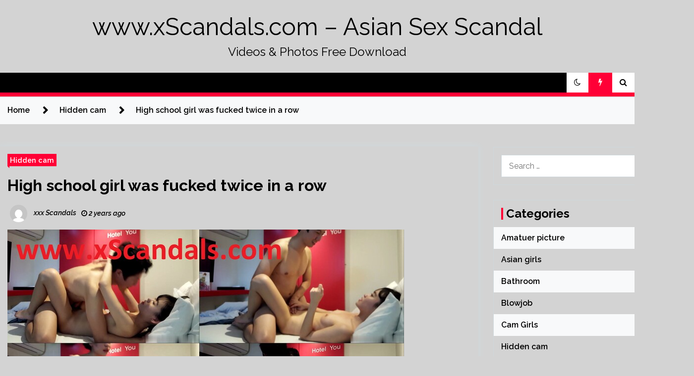

--- FILE ---
content_type: text/html; charset=UTF-8
request_url: https://xscandals.com/high-school-girl-was-fucked-twice-in-a-row/
body_size: 14443
content:
<!doctype html>
<html dir="ltr" lang="en-US" prefix="og: https://ogp.me/ns#">
<head>
	<meta charset="UTF-8">
	<meta name="viewport" content="width=device-width, initial-scale=1">
	<link rel="profile" href="https://gmpg.org/xfn/11">

	<title>High school girl was fucked twice in a row - www.xScandals.com - Asian Sex Scandal</title>
        <style type="text/css">
                    .twp-site-branding .twp-logo,
            .twp-site-branding.twp-overlay .twp-logo,
            .twp-site-branding .twp-logo a,
            .twp-site-branding .twp-logo a:visited
            .twp-site-branding.twp-overlay .twp-logo a,
            .twp-site-branding.twp-overlay .twp-logo a:visited{
                color: #000;
            }
                </style>

		<!-- All in One SEO 4.9.0 - aioseo.com -->
	<meta name="description" content="Rapidgator: High_school_girl_was_fucked_twice_in_a_row.mp4" />
	<meta name="robots" content="max-image-preview:large" />
	<meta name="author" content="xxx Scandals"/>
	<link rel="canonical" href="https://xscandals.com/high-school-girl-was-fucked-twice-in-a-row/" />
	<meta name="generator" content="All in One SEO (AIOSEO) 4.9.0" />
		<meta property="og:locale" content="en_US" />
		<meta property="og:site_name" content="www.xScandals.com - Asian Sex Scandal - Videos &amp; Photos Free Download" />
		<meta property="og:type" content="article" />
		<meta property="og:title" content="High school girl was fucked twice in a row - www.xScandals.com - Asian Sex Scandal" />
		<meta property="og:description" content="Rapidgator: High_school_girl_was_fucked_twice_in_a_row.mp4" />
		<meta property="og:url" content="https://xscandals.com/high-school-girl-was-fucked-twice-in-a-row/" />
		<meta property="article:published_time" content="2023-10-11T13:59:35+00:00" />
		<meta property="article:modified_time" content="2023-10-11T13:59:35+00:00" />
		<meta name="twitter:card" content="summary" />
		<meta name="twitter:title" content="High school girl was fucked twice in a row - www.xScandals.com - Asian Sex Scandal" />
		<meta name="twitter:description" content="Rapidgator: High_school_girl_was_fucked_twice_in_a_row.mp4" />
		<script type="application/ld+json" class="aioseo-schema">
			{"@context":"https:\/\/schema.org","@graph":[{"@type":"BlogPosting","@id":"https:\/\/xscandals.com\/high-school-girl-was-fucked-twice-in-a-row\/#blogposting","name":"High school girl was fucked twice in a row - www.xScandals.com - Asian Sex Scandal","headline":"High school girl was fucked twice in a row","author":{"@id":"https:\/\/xscandals.com\/author\/xscandals\/#author"},"publisher":{"@id":"https:\/\/xscandals.com\/#organization"},"image":{"@type":"ImageObject","url":"https:\/\/img401.imagetwist.com\/th\/58701\/5qkne1lvoynv.jpg","caption":"High school girl was fucked twice in a row"},"datePublished":"2023-10-11T21:59:35+08:00","dateModified":"2023-10-11T21:59:35+08:00","inLanguage":"en-US","mainEntityOfPage":{"@id":"https:\/\/xscandals.com\/high-school-girl-was-fucked-twice-in-a-row\/#webpage"},"isPartOf":{"@id":"https:\/\/xscandals.com\/high-school-girl-was-fucked-twice-in-a-row\/#webpage"},"articleSection":"Hidden cam, High school girl was fucked twice in a row"},{"@type":"BreadcrumbList","@id":"https:\/\/xscandals.com\/high-school-girl-was-fucked-twice-in-a-row\/#breadcrumblist","itemListElement":[{"@type":"ListItem","@id":"https:\/\/xscandals.com#listItem","position":1,"name":"Home","item":"https:\/\/xscandals.com","nextItem":{"@type":"ListItem","@id":"https:\/\/xscandals.com\/category\/hidden-cam\/#listItem","name":"Hidden cam"}},{"@type":"ListItem","@id":"https:\/\/xscandals.com\/category\/hidden-cam\/#listItem","position":2,"name":"Hidden cam","item":"https:\/\/xscandals.com\/category\/hidden-cam\/","nextItem":{"@type":"ListItem","@id":"https:\/\/xscandals.com\/high-school-girl-was-fucked-twice-in-a-row\/#listItem","name":"High school girl was fucked twice in a row"},"previousItem":{"@type":"ListItem","@id":"https:\/\/xscandals.com#listItem","name":"Home"}},{"@type":"ListItem","@id":"https:\/\/xscandals.com\/high-school-girl-was-fucked-twice-in-a-row\/#listItem","position":3,"name":"High school girl was fucked twice in a row","previousItem":{"@type":"ListItem","@id":"https:\/\/xscandals.com\/category\/hidden-cam\/#listItem","name":"Hidden cam"}}]},{"@type":"Organization","@id":"https:\/\/xscandals.com\/#organization","name":"www.xScandals.com - Asian Sex Scandal","description":"Videos & Photos Free Download","url":"https:\/\/xscandals.com\/"},{"@type":"Person","@id":"https:\/\/xscandals.com\/author\/xscandals\/#author","url":"https:\/\/xscandals.com\/author\/xscandals\/","name":"xxx Scandals","image":{"@type":"ImageObject","@id":"https:\/\/xscandals.com\/high-school-girl-was-fucked-twice-in-a-row\/#authorImage","url":"https:\/\/secure.gravatar.com\/avatar\/f466dc35fabba711427f58efb50e3619?s=96&d=mm&r=g","width":96,"height":96,"caption":"xxx Scandals"}},{"@type":"WebPage","@id":"https:\/\/xscandals.com\/high-school-girl-was-fucked-twice-in-a-row\/#webpage","url":"https:\/\/xscandals.com\/high-school-girl-was-fucked-twice-in-a-row\/","name":"High school girl was fucked twice in a row - www.xScandals.com - Asian Sex Scandal","description":"Rapidgator: High_school_girl_was_fucked_twice_in_a_row.mp4","inLanguage":"en-US","isPartOf":{"@id":"https:\/\/xscandals.com\/#website"},"breadcrumb":{"@id":"https:\/\/xscandals.com\/high-school-girl-was-fucked-twice-in-a-row\/#breadcrumblist"},"author":{"@id":"https:\/\/xscandals.com\/author\/xscandals\/#author"},"creator":{"@id":"https:\/\/xscandals.com\/author\/xscandals\/#author"},"image":{"@type":"ImageObject","url":"https:\/\/img401.imagetwist.com\/th\/58701\/5qkne1lvoynv.jpg","@id":"https:\/\/xscandals.com\/high-school-girl-was-fucked-twice-in-a-row\/#mainImage","caption":"High school girl was fucked twice in a row"},"primaryImageOfPage":{"@id":"https:\/\/xscandals.com\/high-school-girl-was-fucked-twice-in-a-row\/#mainImage"},"datePublished":"2023-10-11T21:59:35+08:00","dateModified":"2023-10-11T21:59:35+08:00"},{"@type":"WebSite","@id":"https:\/\/xscandals.com\/#website","url":"https:\/\/xscandals.com\/","name":"www.xScandals.com - Asian Sex Scandal","description":"Videos & Photos Free Download","inLanguage":"en-US","publisher":{"@id":"https:\/\/xscandals.com\/#organization"}}]}
		</script>
		<!-- All in One SEO -->

<link rel='dns-prefetch' href='//fonts.googleapis.com' />
<link rel="alternate" type="application/rss+xml" title="www.xScandals.com - Asian Sex Scandal &raquo; Feed" href="https://xscandals.com/feed/" />
<link rel="alternate" type="application/rss+xml" title="www.xScandals.com - Asian Sex Scandal &raquo; Comments Feed" href="https://xscandals.com/comments/feed/" />
<link rel="alternate" type="application/rss+xml" title="www.xScandals.com - Asian Sex Scandal &raquo; High school girl was fucked twice in a row Comments Feed" href="https://xscandals.com/high-school-girl-was-fucked-twice-in-a-row/feed/" />
<script type="text/javascript">
/* <![CDATA[ */
window._wpemojiSettings = {"baseUrl":"https:\/\/s.w.org\/images\/core\/emoji\/15.0.3\/72x72\/","ext":".png","svgUrl":"https:\/\/s.w.org\/images\/core\/emoji\/15.0.3\/svg\/","svgExt":".svg","source":{"concatemoji":"https:\/\/xscandals.com\/wp-includes\/js\/wp-emoji-release.min.js?ver=6.6.4"}};
/*! This file is auto-generated */
!function(i,n){var o,s,e;function c(e){try{var t={supportTests:e,timestamp:(new Date).valueOf()};sessionStorage.setItem(o,JSON.stringify(t))}catch(e){}}function p(e,t,n){e.clearRect(0,0,e.canvas.width,e.canvas.height),e.fillText(t,0,0);var t=new Uint32Array(e.getImageData(0,0,e.canvas.width,e.canvas.height).data),r=(e.clearRect(0,0,e.canvas.width,e.canvas.height),e.fillText(n,0,0),new Uint32Array(e.getImageData(0,0,e.canvas.width,e.canvas.height).data));return t.every(function(e,t){return e===r[t]})}function u(e,t,n){switch(t){case"flag":return n(e,"\ud83c\udff3\ufe0f\u200d\u26a7\ufe0f","\ud83c\udff3\ufe0f\u200b\u26a7\ufe0f")?!1:!n(e,"\ud83c\uddfa\ud83c\uddf3","\ud83c\uddfa\u200b\ud83c\uddf3")&&!n(e,"\ud83c\udff4\udb40\udc67\udb40\udc62\udb40\udc65\udb40\udc6e\udb40\udc67\udb40\udc7f","\ud83c\udff4\u200b\udb40\udc67\u200b\udb40\udc62\u200b\udb40\udc65\u200b\udb40\udc6e\u200b\udb40\udc67\u200b\udb40\udc7f");case"emoji":return!n(e,"\ud83d\udc26\u200d\u2b1b","\ud83d\udc26\u200b\u2b1b")}return!1}function f(e,t,n){var r="undefined"!=typeof WorkerGlobalScope&&self instanceof WorkerGlobalScope?new OffscreenCanvas(300,150):i.createElement("canvas"),a=r.getContext("2d",{willReadFrequently:!0}),o=(a.textBaseline="top",a.font="600 32px Arial",{});return e.forEach(function(e){o[e]=t(a,e,n)}),o}function t(e){var t=i.createElement("script");t.src=e,t.defer=!0,i.head.appendChild(t)}"undefined"!=typeof Promise&&(o="wpEmojiSettingsSupports",s=["flag","emoji"],n.supports={everything:!0,everythingExceptFlag:!0},e=new Promise(function(e){i.addEventListener("DOMContentLoaded",e,{once:!0})}),new Promise(function(t){var n=function(){try{var e=JSON.parse(sessionStorage.getItem(o));if("object"==typeof e&&"number"==typeof e.timestamp&&(new Date).valueOf()<e.timestamp+604800&&"object"==typeof e.supportTests)return e.supportTests}catch(e){}return null}();if(!n){if("undefined"!=typeof Worker&&"undefined"!=typeof OffscreenCanvas&&"undefined"!=typeof URL&&URL.createObjectURL&&"undefined"!=typeof Blob)try{var e="postMessage("+f.toString()+"("+[JSON.stringify(s),u.toString(),p.toString()].join(",")+"));",r=new Blob([e],{type:"text/javascript"}),a=new Worker(URL.createObjectURL(r),{name:"wpTestEmojiSupports"});return void(a.onmessage=function(e){c(n=e.data),a.terminate(),t(n)})}catch(e){}c(n=f(s,u,p))}t(n)}).then(function(e){for(var t in e)n.supports[t]=e[t],n.supports.everything=n.supports.everything&&n.supports[t],"flag"!==t&&(n.supports.everythingExceptFlag=n.supports.everythingExceptFlag&&n.supports[t]);n.supports.everythingExceptFlag=n.supports.everythingExceptFlag&&!n.supports.flag,n.DOMReady=!1,n.readyCallback=function(){n.DOMReady=!0}}).then(function(){return e}).then(function(){var e;n.supports.everything||(n.readyCallback(),(e=n.source||{}).concatemoji?t(e.concatemoji):e.wpemoji&&e.twemoji&&(t(e.twemoji),t(e.wpemoji)))}))}((window,document),window._wpemojiSettings);
/* ]]> */
</script>
<style id='wp-emoji-styles-inline-css' type='text/css'>

	img.wp-smiley, img.emoji {
		display: inline !important;
		border: none !important;
		box-shadow: none !important;
		height: 1em !important;
		width: 1em !important;
		margin: 0 0.07em !important;
		vertical-align: -0.1em !important;
		background: none !important;
		padding: 0 !important;
	}
</style>
<link rel='stylesheet' id='wp-block-library-css' href='https://xscandals.com/wp-includes/css/dist/block-library/style.min.css?ver=6.6.4' type='text/css' media='all' />
<link rel='stylesheet' id='aioseo/css/src/vue/standalone/blocks/table-of-contents/global.scss-css' href='https://xscandals.com/wp-content/plugins/all-in-one-seo-pack/dist/Lite/assets/css/table-of-contents/global.e90f6d47.css?ver=4.9.0' type='text/css' media='all' />
<style id='classic-theme-styles-inline-css' type='text/css'>
/*! This file is auto-generated */
.wp-block-button__link{color:#fff;background-color:#32373c;border-radius:9999px;box-shadow:none;text-decoration:none;padding:calc(.667em + 2px) calc(1.333em + 2px);font-size:1.125em}.wp-block-file__button{background:#32373c;color:#fff;text-decoration:none}
</style>
<style id='global-styles-inline-css' type='text/css'>
:root{--wp--preset--aspect-ratio--square: 1;--wp--preset--aspect-ratio--4-3: 4/3;--wp--preset--aspect-ratio--3-4: 3/4;--wp--preset--aspect-ratio--3-2: 3/2;--wp--preset--aspect-ratio--2-3: 2/3;--wp--preset--aspect-ratio--16-9: 16/9;--wp--preset--aspect-ratio--9-16: 9/16;--wp--preset--color--black: #000000;--wp--preset--color--cyan-bluish-gray: #abb8c3;--wp--preset--color--white: #ffffff;--wp--preset--color--pale-pink: #f78da7;--wp--preset--color--vivid-red: #cf2e2e;--wp--preset--color--luminous-vivid-orange: #ff6900;--wp--preset--color--luminous-vivid-amber: #fcb900;--wp--preset--color--light-green-cyan: #7bdcb5;--wp--preset--color--vivid-green-cyan: #00d084;--wp--preset--color--pale-cyan-blue: #8ed1fc;--wp--preset--color--vivid-cyan-blue: #0693e3;--wp--preset--color--vivid-purple: #9b51e0;--wp--preset--gradient--vivid-cyan-blue-to-vivid-purple: linear-gradient(135deg,rgba(6,147,227,1) 0%,rgb(155,81,224) 100%);--wp--preset--gradient--light-green-cyan-to-vivid-green-cyan: linear-gradient(135deg,rgb(122,220,180) 0%,rgb(0,208,130) 100%);--wp--preset--gradient--luminous-vivid-amber-to-luminous-vivid-orange: linear-gradient(135deg,rgba(252,185,0,1) 0%,rgba(255,105,0,1) 100%);--wp--preset--gradient--luminous-vivid-orange-to-vivid-red: linear-gradient(135deg,rgba(255,105,0,1) 0%,rgb(207,46,46) 100%);--wp--preset--gradient--very-light-gray-to-cyan-bluish-gray: linear-gradient(135deg,rgb(238,238,238) 0%,rgb(169,184,195) 100%);--wp--preset--gradient--cool-to-warm-spectrum: linear-gradient(135deg,rgb(74,234,220) 0%,rgb(151,120,209) 20%,rgb(207,42,186) 40%,rgb(238,44,130) 60%,rgb(251,105,98) 80%,rgb(254,248,76) 100%);--wp--preset--gradient--blush-light-purple: linear-gradient(135deg,rgb(255,206,236) 0%,rgb(152,150,240) 100%);--wp--preset--gradient--blush-bordeaux: linear-gradient(135deg,rgb(254,205,165) 0%,rgb(254,45,45) 50%,rgb(107,0,62) 100%);--wp--preset--gradient--luminous-dusk: linear-gradient(135deg,rgb(255,203,112) 0%,rgb(199,81,192) 50%,rgb(65,88,208) 100%);--wp--preset--gradient--pale-ocean: linear-gradient(135deg,rgb(255,245,203) 0%,rgb(182,227,212) 50%,rgb(51,167,181) 100%);--wp--preset--gradient--electric-grass: linear-gradient(135deg,rgb(202,248,128) 0%,rgb(113,206,126) 100%);--wp--preset--gradient--midnight: linear-gradient(135deg,rgb(2,3,129) 0%,rgb(40,116,252) 100%);--wp--preset--font-size--small: 13px;--wp--preset--font-size--medium: 20px;--wp--preset--font-size--large: 36px;--wp--preset--font-size--x-large: 42px;--wp--preset--spacing--20: 0.44rem;--wp--preset--spacing--30: 0.67rem;--wp--preset--spacing--40: 1rem;--wp--preset--spacing--50: 1.5rem;--wp--preset--spacing--60: 2.25rem;--wp--preset--spacing--70: 3.38rem;--wp--preset--spacing--80: 5.06rem;--wp--preset--shadow--natural: 6px 6px 9px rgba(0, 0, 0, 0.2);--wp--preset--shadow--deep: 12px 12px 50px rgba(0, 0, 0, 0.4);--wp--preset--shadow--sharp: 6px 6px 0px rgba(0, 0, 0, 0.2);--wp--preset--shadow--outlined: 6px 6px 0px -3px rgba(255, 255, 255, 1), 6px 6px rgba(0, 0, 0, 1);--wp--preset--shadow--crisp: 6px 6px 0px rgba(0, 0, 0, 1);}:where(.is-layout-flex){gap: 0.5em;}:where(.is-layout-grid){gap: 0.5em;}body .is-layout-flex{display: flex;}.is-layout-flex{flex-wrap: wrap;align-items: center;}.is-layout-flex > :is(*, div){margin: 0;}body .is-layout-grid{display: grid;}.is-layout-grid > :is(*, div){margin: 0;}:where(.wp-block-columns.is-layout-flex){gap: 2em;}:where(.wp-block-columns.is-layout-grid){gap: 2em;}:where(.wp-block-post-template.is-layout-flex){gap: 1.25em;}:where(.wp-block-post-template.is-layout-grid){gap: 1.25em;}.has-black-color{color: var(--wp--preset--color--black) !important;}.has-cyan-bluish-gray-color{color: var(--wp--preset--color--cyan-bluish-gray) !important;}.has-white-color{color: var(--wp--preset--color--white) !important;}.has-pale-pink-color{color: var(--wp--preset--color--pale-pink) !important;}.has-vivid-red-color{color: var(--wp--preset--color--vivid-red) !important;}.has-luminous-vivid-orange-color{color: var(--wp--preset--color--luminous-vivid-orange) !important;}.has-luminous-vivid-amber-color{color: var(--wp--preset--color--luminous-vivid-amber) !important;}.has-light-green-cyan-color{color: var(--wp--preset--color--light-green-cyan) !important;}.has-vivid-green-cyan-color{color: var(--wp--preset--color--vivid-green-cyan) !important;}.has-pale-cyan-blue-color{color: var(--wp--preset--color--pale-cyan-blue) !important;}.has-vivid-cyan-blue-color{color: var(--wp--preset--color--vivid-cyan-blue) !important;}.has-vivid-purple-color{color: var(--wp--preset--color--vivid-purple) !important;}.has-black-background-color{background-color: var(--wp--preset--color--black) !important;}.has-cyan-bluish-gray-background-color{background-color: var(--wp--preset--color--cyan-bluish-gray) !important;}.has-white-background-color{background-color: var(--wp--preset--color--white) !important;}.has-pale-pink-background-color{background-color: var(--wp--preset--color--pale-pink) !important;}.has-vivid-red-background-color{background-color: var(--wp--preset--color--vivid-red) !important;}.has-luminous-vivid-orange-background-color{background-color: var(--wp--preset--color--luminous-vivid-orange) !important;}.has-luminous-vivid-amber-background-color{background-color: var(--wp--preset--color--luminous-vivid-amber) !important;}.has-light-green-cyan-background-color{background-color: var(--wp--preset--color--light-green-cyan) !important;}.has-vivid-green-cyan-background-color{background-color: var(--wp--preset--color--vivid-green-cyan) !important;}.has-pale-cyan-blue-background-color{background-color: var(--wp--preset--color--pale-cyan-blue) !important;}.has-vivid-cyan-blue-background-color{background-color: var(--wp--preset--color--vivid-cyan-blue) !important;}.has-vivid-purple-background-color{background-color: var(--wp--preset--color--vivid-purple) !important;}.has-black-border-color{border-color: var(--wp--preset--color--black) !important;}.has-cyan-bluish-gray-border-color{border-color: var(--wp--preset--color--cyan-bluish-gray) !important;}.has-white-border-color{border-color: var(--wp--preset--color--white) !important;}.has-pale-pink-border-color{border-color: var(--wp--preset--color--pale-pink) !important;}.has-vivid-red-border-color{border-color: var(--wp--preset--color--vivid-red) !important;}.has-luminous-vivid-orange-border-color{border-color: var(--wp--preset--color--luminous-vivid-orange) !important;}.has-luminous-vivid-amber-border-color{border-color: var(--wp--preset--color--luminous-vivid-amber) !important;}.has-light-green-cyan-border-color{border-color: var(--wp--preset--color--light-green-cyan) !important;}.has-vivid-green-cyan-border-color{border-color: var(--wp--preset--color--vivid-green-cyan) !important;}.has-pale-cyan-blue-border-color{border-color: var(--wp--preset--color--pale-cyan-blue) !important;}.has-vivid-cyan-blue-border-color{border-color: var(--wp--preset--color--vivid-cyan-blue) !important;}.has-vivid-purple-border-color{border-color: var(--wp--preset--color--vivid-purple) !important;}.has-vivid-cyan-blue-to-vivid-purple-gradient-background{background: var(--wp--preset--gradient--vivid-cyan-blue-to-vivid-purple) !important;}.has-light-green-cyan-to-vivid-green-cyan-gradient-background{background: var(--wp--preset--gradient--light-green-cyan-to-vivid-green-cyan) !important;}.has-luminous-vivid-amber-to-luminous-vivid-orange-gradient-background{background: var(--wp--preset--gradient--luminous-vivid-amber-to-luminous-vivid-orange) !important;}.has-luminous-vivid-orange-to-vivid-red-gradient-background{background: var(--wp--preset--gradient--luminous-vivid-orange-to-vivid-red) !important;}.has-very-light-gray-to-cyan-bluish-gray-gradient-background{background: var(--wp--preset--gradient--very-light-gray-to-cyan-bluish-gray) !important;}.has-cool-to-warm-spectrum-gradient-background{background: var(--wp--preset--gradient--cool-to-warm-spectrum) !important;}.has-blush-light-purple-gradient-background{background: var(--wp--preset--gradient--blush-light-purple) !important;}.has-blush-bordeaux-gradient-background{background: var(--wp--preset--gradient--blush-bordeaux) !important;}.has-luminous-dusk-gradient-background{background: var(--wp--preset--gradient--luminous-dusk) !important;}.has-pale-ocean-gradient-background{background: var(--wp--preset--gradient--pale-ocean) !important;}.has-electric-grass-gradient-background{background: var(--wp--preset--gradient--electric-grass) !important;}.has-midnight-gradient-background{background: var(--wp--preset--gradient--midnight) !important;}.has-small-font-size{font-size: var(--wp--preset--font-size--small) !important;}.has-medium-font-size{font-size: var(--wp--preset--font-size--medium) !important;}.has-large-font-size{font-size: var(--wp--preset--font-size--large) !important;}.has-x-large-font-size{font-size: var(--wp--preset--font-size--x-large) !important;}
:where(.wp-block-post-template.is-layout-flex){gap: 1.25em;}:where(.wp-block-post-template.is-layout-grid){gap: 1.25em;}
:where(.wp-block-columns.is-layout-flex){gap: 2em;}:where(.wp-block-columns.is-layout-grid){gap: 2em;}
:root :where(.wp-block-pullquote){font-size: 1.5em;line-height: 1.6;}
</style>
<link rel='stylesheet' id='crp-style-rounded-thumbs-css' href='https://xscandals.com/wp-content/plugins/contextual-related-posts/css/rounded-thumbs.min.css?ver=3.5.4' type='text/css' media='all' />
<style id='crp-style-rounded-thumbs-inline-css' type='text/css'>

			.crp_related.crp-rounded-thumbs a {
				width: 300px;
                height: 300px;
				text-decoration: none;
			}
			.crp_related.crp-rounded-thumbs img {
				max-width: 300px;
				margin: auto;
			}
			.crp_related.crp-rounded-thumbs .crp_title {
				width: 100%;
			}
			
</style>
<link rel='stylesheet' id='passster-public-css' href='https://xscandals.com/wp-content/plugins/content-protector/assets/public/passster-public.min.css?ver=4.2.6.5' type='text/css' media='all' />
<link rel='stylesheet' id='seek-google-fonts-css' href='https://fonts.googleapis.com/css?family=Raleway:400,400i,600,600i,700' type='text/css' media='all' />
<link rel='stylesheet' id='font-awesome-css' href='https://xscandals.com/wp-content/themes/seek/assets/libraries/font-awesome/css/font-awesome.min.css?ver=6.6.4' type='text/css' media='all' />
<link rel='stylesheet' id='slick-css' href='https://xscandals.com/wp-content/themes/seek/assets/libraries/slick/css/slick.css?ver=6.6.4' type='text/css' media='all' />
<link rel='stylesheet' id='magnific-css' href='https://xscandals.com/wp-content/themes/seek/assets/libraries/magnific/css/magnific-popup.css?ver=6.6.4' type='text/css' media='all' />
<link rel='stylesheet' id='seek-style-css' href='https://xscandals.com/wp-content/themes/seek/style.css?ver=6.6.4' type='text/css' media='all' />
<script type="text/javascript" src="https://xscandals.com/wp-includes/js/jquery/jquery.min.js?ver=3.7.1" id="jquery-core-js"></script>
<script type="text/javascript" src="https://xscandals.com/wp-includes/js/jquery/jquery-migrate.min.js?ver=3.4.1" id="jquery-migrate-js"></script>
<script type="text/javascript" src="https://xscandals.com/wp-content/plugins/content-protector/assets/public/cookie.js?ver=6.6.4" id="passster-cookie-js"></script>
<script type="text/javascript" id="passster-public-js-extra">
/* <![CDATA[ */
var ps_ajax = {"ajax_url":"https:\/\/xscandals.com\/wp-admin\/admin-ajax.php","nonce":"672416e80b","hash_nonce":"e04cee8b6e","logout_nonce":"3fd5efc2de","post_id":"21511","shortcodes":[],"permalink":"https:\/\/xscandals.com\/high-school-girl-was-fucked-twice-in-a-row\/","cookie_duration_unit":"days","cookie_duration":"2","disable_cookie":"","unlock_mode":""};
/* ]]> */
</script>
<script type="text/javascript" src="https://xscandals.com/wp-content/plugins/content-protector/assets/public/passster-public.min.js?ver=4.2.6.5" id="passster-public-js"></script>
<link rel="https://api.w.org/" href="https://xscandals.com/wp-json/" /><link rel="alternate" title="JSON" type="application/json" href="https://xscandals.com/wp-json/wp/v2/posts/21511" /><link rel="EditURI" type="application/rsd+xml" title="RSD" href="https://xscandals.com/xmlrpc.php?rsd" />
<meta name="generator" content="WordPress 6.6.4" />
<link rel='shortlink' href='https://xscandals.com/?p=21511' />
<link rel="alternate" title="oEmbed (JSON)" type="application/json+oembed" href="https://xscandals.com/wp-json/oembed/1.0/embed?url=https%3A%2F%2Fxscandals.com%2Fhigh-school-girl-was-fucked-twice-in-a-row%2F" />
<link rel="alternate" title="oEmbed (XML)" type="text/xml+oembed" href="https://xscandals.com/wp-json/oembed/1.0/embed?url=https%3A%2F%2Fxscandals.com%2Fhigh-school-girl-was-fucked-twice-in-a-row%2F&#038;format=xml" />
<link rel="preconnect" href="https://cdnjs.cloudflare.com"><meta property="og:image" content="https://img401.imagetwist.com/th/58701/5qkne1lvoynv.jpg" /><meta property="og:title" content='High school girl was fucked twice in a row' />
<meta property="og:description" content='' />

<meta name="twitter:card" content='summary_large_image' />
<meta name="twitter:title" content='High school girl was fucked twice in a row' />
<meta name="twitter:description" content='' /><meta name="twitter:image" content="https://img401.imagetwist.com/th/58701/5qkne1lvoynv.jpg" />        <style>
            .passster-form {
                max-width: 700px !important;
                        }

            .passster-form > form {
                background: #FAFAFA;
                padding: 20px 20px 20px 20px;
                margin: 0px 0px 0px 0px;
                border-radius: 0px;
            }

            .passster-form h4 {
                font-size: 24px;
                font-weight: 500;
                color: #6804cc;
            }

            .passster-form p {
                font-size: 16px;
                font-weight: 300;
                color: #000;
            }

            .passster-submit, .passster-submit-recaptcha {
                background: #6804cc;
                padding: 10px 10px 10px 10px;
                margin: 0px 0px 0px 0px;
                border-radius: 0px;
                font-size: 12px;
                font-weight: 400;
                color: #fff;
            }

            .passster-submit:hover, .passster-submit-recaptcha:hover {
                background: #0c00f2;
                color: #fff;
            }
        </style>
		<link rel="pingback" href="https://xscandals.com/xmlrpc.php"><style type="text/css" id="custom-background-css">
body.custom-background { background-color: #d3d3d3; }
</style>
	<link rel="icon" href="https://xscandals.com/wp-content/uploads/2020/05/cropped-ico-1-32x32.jpg" sizes="32x32" />
<link rel="icon" href="https://xscandals.com/wp-content/uploads/2020/05/cropped-ico-1-192x192.jpg" sizes="192x192" />
<link rel="apple-touch-icon" href="https://xscandals.com/wp-content/uploads/2020/05/cropped-ico-1-180x180.jpg" />
<meta name="msapplication-TileImage" content="https://xscandals.com/wp-content/uploads/2020/05/cropped-ico-1-270x270.jpg" />
</head>

<body class="post-template-default single single-post postid-21511 single-format-standard custom-background sticky-header right-sidebar">
	<div id="page" class="site">
	<a class="skip-link screen-reader-text" href="#content">Skip to content</a>
	<header id="masthead" class="site-header">
								<div class="twp-site-branding data-bg " data-background="">
			<div class="container">
				<div class="twp-wrapper">
					<div class="twp-logo">
						<div class="twp-image-wrapper"></div>
															<p class="site-title"><a href="https://xscandals.com/" rel="home">www.xScandals.com &#8211; Asian Sex Scandal</a></p>
																				<p class="site-description">Videos &amp; Photos Free Download</p>
											</div>
					
				</div>
			</div>
			
		</div><!-- .site-branding -->

		<nav id="site-navigation" class="twp-navigation">
			<div class="twp-nav-menu-section">
				<div class="container">
					<div class="twp-row twp-wrapper">
						<div class="twp-menu-section desktop twp-d-flex">
							<div id="primary-menu" class="twp-nav-menu"></div>
							<div class="twp-menu-icon-section">
								<div class="twp-menu-icon twp-menu-icon-white" id="twp-menu-icon">
									<span></span>
								</div>
							</div>
						</div>
						<div class="twp-site-features">
															<!-- dark and light -->
								<div class="theme-mode header-theme-mode"></div>
																						<div class="twp-trending" id="nav-latest-news">
									<i class="fa fa-flash"></i>
								</div>
																						<div class="twp-search" id="search">
									<i class="fa fa-search"></i>
								</div>
													</div>
					</div>
				</div>
									<div class="twp-progress-bar" id="progressbar">
					</div>
							</div>
			<div class="twp-search-field-section" id="search-field">
				<div class="container">
					<div class="twp-search-field-wrapper">
						<div class="twp-search-field">
							<form role="search" method="get" class="search-form" action="https://xscandals.com/">
				<label>
					<span class="screen-reader-text">Search for:</span>
					<input type="search" class="search-field" placeholder="Search &hellip;" value="" name="s" />
				</label>
				<input type="submit" class="search-submit" value="Search" />
			</form>						</div>
						<div class="twp-close-icon-section">
							<span class="twp-close-icon" id="search-close">
								<span></span>
								<span></span>
							</span>
						</div>
					</div>

				</div>
			</div>
			<!-- trending news section -->
							<div class="twp-article-list" id="nav-latest-news-field">
					<div class="container">
														<header class="twp-article-header">
									<h3>
										Trending Now									</h3>
									<div class="twp-close-icon-section">
										<span class="twp-close-icon" id="latest-news-close">
											<span></span>
											<span></span>
										</span>
									</div>
								</header>
								<div class="twp-row">
																											<!-- loop starts here -->
									<div class="twp-col-4 twp-article-border">
										<div class="twp-article">
											<div class="twp-units">
												1											</div>
											<div class="twp-description">
												<h4><a href="https://xscandals.com/attachedshadykudu-mobile/">AttachedShadyKudu-mobile</a></h4>
												<div class="twp-author-meta">
													
        	    <span class="twp-post-date">
        	    <i class="fa fa-clock-o"></i>
        	        2 years ago        	</span>

            												</div>
											</div>

										</div>
									</div>
																											<!-- loop starts here -->
									<div class="twp-col-4 twp-article-border">
										<div class="twp-article">
											<div class="twp-units">
												2											</div>
											<div class="twp-description">
												<h4><a href="https://xscandals.com/mia-yu-big-boobs/">Mia Yu Big Boobs</a></h4>
												<div class="twp-author-meta">
													
        	    <span class="twp-post-date">
        	    <i class="fa fa-clock-o"></i>
        	        5 years ago        	</span>

            												</div>
											</div>

										</div>
									</div>
																											<!-- loop starts here -->
									<div class="twp-col-4 twp-article-border">
										<div class="twp-article">
											<div class="twp-units">
												3											</div>
											<div class="twp-description">
												<h4><a href="https://xscandals.com/91-light-the-most-complete-28-series-full-sets/">[91 light] The most complete 28 series full sets</a></h4>
												<div class="twp-author-meta">
													
        	    <span class="twp-post-date">
        	    <i class="fa fa-clock-o"></i>
        	        5 years ago        	</span>

            												</div>
											</div>

										</div>
									</div>
																											<!-- loop starts here -->
									<div class="twp-col-4 twp-article-border">
										<div class="twp-article">
											<div class="twp-units">
												4											</div>
											<div class="twp-description">
												<h4><a href="https://xscandals.com/chij/">CHIJ</a></h4>
												<div class="twp-author-meta">
													
        	    <span class="twp-post-date">
        	    <i class="fa fa-clock-o"></i>
        	        1 month ago        	</span>

            												</div>
											</div>

										</div>
									</div>
																											<!-- loop starts here -->
									<div class="twp-col-4 twp-article-border">
										<div class="twp-article">
											<div class="twp-units">
												5											</div>
											<div class="twp-description">
												<h4><a href="https://xscandals.com/a-young-teacher-in-hangzhou-sextape-scandal/">A young teacher in Hangzhou sextape scandal</a></h4>
												<div class="twp-author-meta">
													
        	    <span class="twp-post-date">
        	    <i class="fa fa-clock-o"></i>
        	        5 years ago        	</span>

            												</div>
											</div>

										</div>
									</div>
																											<!-- loop starts here -->
									<div class="twp-col-4 twp-article-border">
										<div class="twp-article">
											<div class="twp-units">
												6											</div>
											<div class="twp-description">
												<h4><a href="https://xscandals.com/taiwanese-facebook-rui-fan-yang/">Taiwanese Facebook Rui Fan Yang</a></h4>
												<div class="twp-author-meta">
													
        	    <span class="twp-post-date">
        	    <i class="fa fa-clock-o"></i>
        	        5 years ago        	</span>

            												</div>
											</div>

										</div>
									</div>
																											<!-- loop starts here -->
									<div class="twp-col-4 twp-article-border">
										<div class="twp-article">
											<div class="twp-units">
												7											</div>
											<div class="twp-description">
												<h4><a href="https://xscandals.com/tammy-tay-2-naughty-bangmaids-took-very-good-care-of-me/">Tammy tay 2 Naughty Bangmaids Took Very Good Care of Me</a></h4>
												<div class="twp-author-meta">
													
        	    <span class="twp-post-date">
        	    <i class="fa fa-clock-o"></i>
        	        8 months ago        	</span>

            												</div>
											</div>

										</div>
									</div>
																											<!-- loop starts here -->
									<div class="twp-col-4 twp-article-border">
										<div class="twp-article">
											<div class="twp-units">
												8											</div>
											<div class="twp-description">
												<h4><a href="https://xscandals.com/korean-cute-beautiful-girl-blowjob-and-sex-vol-46/">Korean cute beautiful girl blowjob and sex vol 46</a></h4>
												<div class="twp-author-meta">
													
        	    <span class="twp-post-date">
        	    <i class="fa fa-clock-o"></i>
        	        7 months ago        	</span>

            												</div>
											</div>

										</div>
									</div>
																											<!-- loop starts here -->
									<div class="twp-col-4 twp-article-border">
										<div class="twp-article">
											<div class="twp-units">
												9											</div>
											<div class="twp-description">
												<h4><a href="https://xscandals.com/elementary-school-teacher-2/">Elementary School Teacher &#8211; Seohee Jung &#8211; Daily Life</a></h4>
												<div class="twp-author-meta">
													
        	    <span class="twp-post-date">
        	    <i class="fa fa-clock-o"></i>
        	        3 years ago        	</span>

            												</div>
											</div>

										</div>
									</div>
																											<!-- loop starts here -->
									<div class="twp-col-4 twp-article-border">
										<div class="twp-article">
											<div class="twp-units">
												10											</div>
											<div class="twp-description">
												<h4><a href="https://xscandals.com/of-beautiful-little_sula-updated-to-october/">OF Beautiful little_sula updated to October</a></h4>
												<div class="twp-author-meta">
													
        	    <span class="twp-post-date">
        	    <i class="fa fa-clock-o"></i>
        	        4 years ago        	</span>

            												</div>
											</div>

										</div>
									</div>
																											<!-- loop starts here -->
									<div class="twp-col-4 twp-article-border">
										<div class="twp-article">
											<div class="twp-units">
												11											</div>
											<div class="twp-description">
												<h4><a href="https://xscandals.com/super-sexy-beautiful-doctor-with-long-legs/">Super-sexy, beautiful doctor with long legs</a></h4>
												<div class="twp-author-meta">
													
        	    <span class="twp-post-date">
        	    <i class="fa fa-clock-o"></i>
        	        4 years ago        	</span>

            												</div>
											</div>

										</div>
									</div>
																											<!-- loop starts here -->
									<div class="twp-col-4 twp-article-border">
										<div class="twp-article">
											<div class="twp-units">
												12											</div>
											<div class="twp-description">
												<h4><a href="https://xscandals.com/taiwanese-facebook-jia-ling-sex-video/">Taiwanese Facebook Jia Ling Sex Video</a></h4>
												<div class="twp-author-meta">
													
        	    <span class="twp-post-date">
        	    <i class="fa fa-clock-o"></i>
        	        5 years ago        	</span>

            												</div>
											</div>

										</div>
									</div>
																										</div>
												</div>
				</div><!--/latest-news-section-->
							
			<!-- main banner content -->
		</nav><!-- #site-navigation -->
	</header><!-- #masthead -->
	<div id="sticky-nav-menu" style="height:1px;"></div>
	<div class="twp-mobile-menu">
		<div class="twp-mobile-close-icon">
			<span class="twp-close-icon twp-close-icon-sm twp-close-icon-white twp-rotate-90" id="twp-mobile-close">
				<span></span>
				<span></span>
			</span>
		</div>
	</div>
	<div class="twp-body-overlay" id="overlay"></div>
	<!-- breadcrums -->
	

        <div class="twp-breadcrumbs">
            <div class="container">
                <div role="navigation" aria-label="Breadcrumbs" class="breadcrumb-trail breadcrumbs" itemprop="breadcrumb"><ul class="trail-items" itemscope itemtype="http://schema.org/BreadcrumbList"><meta name="numberOfItems" content="3" /><meta name="itemListOrder" content="Ascending" /><li itemprop="itemListElement" itemscope itemtype="http://schema.org/ListItem" class="trail-item trail-begin"><a href="https://xscandals.com/" rel="home" itemprop="item"><span itemprop="name">Home</span></a><meta itemprop="position" content="1" /></li><li itemprop="itemListElement" itemscope itemtype="http://schema.org/ListItem" class="trail-item"><a href="https://xscandals.com/category/hidden-cam/" itemprop="item"><span itemprop="name">Hidden cam</span></a><meta itemprop="position" content="2" /></li><li itemprop="itemListElement" itemscope itemtype="http://schema.org/ListItem" class="trail-item trail-end"><span itemprop="item"><span itemprop="name">High school girl was fucked twice in a row</span></span><meta itemprop="position" content="3" /></li></ul></div>            </div>
        </div>


    
	<!-- content start -->
	<div id="content" class="site-content">

	<div id="primary" class="content-area">
		<main id="main" class="site-main">

		
<article id="post-21511" class="twp-article-post post-21511 post type-post status-publish format-standard has-post-thumbnail hentry category-hidden-cam tag-high-school-girl-was-fucked-twice-in-a-row">
	<header class="entry-header">
		<div class="twp-categories-with-bg twp-categories-with-bg-primary">
		    <ul class="cat-links"><li>
                             <a  href="https://xscandals.com/category/hidden-cam/" alt="View all posts in Hidden cam"> 
                                 Hidden cam
                             </a>
                        </li></ul>		</div>
		<h1 class="entry-title">
			<a href="" rel="bookmark">
								High school girl was fucked twice in a row			</a>
		</h1>
	    <div class="twp-author-meta">
	        
			<a href="https://xscandals.com/author/xscandals/">
				<span class="twp-author-image"><img src="https://secure.gravatar.com/avatar/f466dc35fabba711427f58efb50e3619?s=150&#038;d=mm&#038;r=g"></span>
				<span class="twp-author-caption">xxx Scandals</span>
			</a>
        	        
        	    <span class="twp-post-date">
        	    <i class="fa fa-clock-o"></i>
        	        2 years ago        	</span>

            	        	    </div>
	</header><!-- .entry-header -->
		
	
	<div class="entry-content">
		<p><img fifu-featured="1" decoding="async" src="https://img401.imagetwist.com/th/58701/5qkne1lvoynv.jpg" alt="" title=""><br />
<span id="more-21511"></span><br />
<a href="https://imagetwist.com/ppwdls3ehm47/High_school_girl_was_fucked_twice_in_a_row.jpeg.html" target="_blank" rel="noopener"><img decoding="async" src="https://img401.imagetwist.com/th/58701/ppwdls3ehm47.jpg" border="0"></a></p>
<blockquote><p><strong>Download links:</strong><br />
Rapidgator:<br />
<a href="https://rapidgator.net/file/cfa5fba363d5f1e435f77b1393ab8b7e/High_school_girl_was_fucked_twice_in_a_row.mp4.html" target="_blank" rel="noopener">High_school_girl_was_fucked_twice_in_a_row.mp4</a>
</p></blockquote>
<div class="crp_related     crp-rounded-thumbs"><h3>Related Posts:</h3><ul><li><a href="https://xscandals.com/janella-ooi-bunnyjanjan/"     class="crp_link post-25893"><figure><img fifu-featured="1"  width="300" height="300"  src="https://img166.imagetwist.com/th/64829/cuzm4tve42xy.jpg" class="crp_featured crp_thumb medium" alt="" title="" title="Janella Ooi (@BunnyJanJan)" /></figure><span class="crp_title">Janella Ooi (@BunnyJanJan)</span></a></li><li><a href="https://xscandals.com/high-end-leaks-revealed-that-the-college-beauty-chen-limei/"     class="crp_link post-24355"><figure><img fifu-featured="1"  width="300" height="300"  src="https://img401.imagetwist.com/th/62804/w04x6v288r8v.jpg" class="crp_featured crp_thumb medium" alt="" title="" title="High-end leaks revealed that the college beauty Chen Limei" /></figure><span class="crp_title">High-end leaks revealed that the college beauty Chen Limei</span></a></li><li><a href="https://xscandals.com/asian-chinese-china-tattoo/"     class="crp_link post-26243"><figure><img fifu-featured="1"  width="300" height="300"  src="https://img401.imagetwist.com/th/65236/9jypjfzz3n6u.jpg" class="crp_featured crp_thumb medium" alt="" title="" title="Asian Chinese China Tattoo" /></figure><span class="crp_title">Asian Chinese China Tattoo</span></a></li><li><a href="https://xscandals.com/my-daughter-in-law-he-yuxin-has-been-cheating-twice-and-an-indecent-video-has-been-circulated/"     class="crp_link post-26674"><figure><img fifu-featured="1"  width="300" height="300"  src="https://img34.imagetwist.com/th/65936/r4b20gmxerep.jpg" class="crp_featured crp_thumb medium" alt="" title="" title="My daughter-in-law, He Yuxin, has been cheating twice, and an indecent video has been circulated" /></figure><span class="crp_title">My daughter-in-law, He Yuxin, has been cheating&hellip;</span></a></li><li><a href="https://xscandals.com/elle-lee/"     class="crp_link post-26804"><figure><img fifu-featured="1"  width="300" height="300"  src="https://img401.imagetwist.com/th/66115/a5wl18smljrp.jpg" class="crp_featured crp_thumb medium" alt="" title="" title="Elle Lee" /></figure><span class="crp_title">Elle Lee</span></a></li><li><a href="https://xscandals.com/chinese-international-students-bwc2022/"     class="crp_link post-26537"><figure><img fifu-featured="1"  width="300" height="300"  src="https://img401.imagetwist.com/th/65760/5dskj68m1ics.jpg" class="crp_featured crp_thumb medium" alt="" title="" title="Chinese international students bwc2022" /></figure><span class="crp_title">Chinese international students bwc2022</span></a></li></ul><div class="crp_clear"></div></div>	</div><!-- .entry-content -->
</article><!-- #post-21511 -->

<div id="comments" class="comments-area twp-comments-section">

		<div id="respond" class="comment-respond">
		<h3 id="reply-title" class="comment-reply-title">Leave a Reply <small><a rel="nofollow" id="cancel-comment-reply-link" href="/high-school-girl-was-fucked-twice-in-a-row/#respond" style="display:none;">Cancel reply</a></small></h3><form action="https://xscandals.com/wp-comments-post.php" method="post" id="commentform" class="comment-form" novalidate><p class="comment-notes"><span id="email-notes">Your email address will not be published.</span> <span class="required-field-message">Required fields are marked <span class="required">*</span></span></p><p class="comment-form-comment"><label for="comment">Comment <span class="required">*</span></label> <textarea id="comment" name="comment" cols="45" rows="8" maxlength="65525" required></textarea></p><p class="comment-form-author"><label for="author">Name</label> <input id="author" name="author" type="text" value="" size="30" maxlength="245" autocomplete="name" /></p>
<p class="comment-form-email"><label for="email">Email</label> <input id="email" name="email" type="email" value="" size="30" maxlength="100" aria-describedby="email-notes" autocomplete="email" /></p>
<p class="comment-form-url"><label for="url">Website</label> <input id="url" name="url" type="url" value="" size="30" maxlength="200" autocomplete="url" /></p>
<p class="comment-form-cookies-consent"><input id="wp-comment-cookies-consent" name="wp-comment-cookies-consent" type="checkbox" value="yes" /> <label for="wp-comment-cookies-consent">Save my name, email, and website in this browser for the next time I comment.</label></p>
<p class="form-submit"><input name="submit" type="submit" id="submit" class="submit" value="Post Comment" /> <input type='hidden' name='comment_post_ID' value='21511' id='comment_post_ID' />
<input type='hidden' name='comment_parent' id='comment_parent' value='0' />
</p><p style="display: none;"><input type="hidden" id="akismet_comment_nonce" name="akismet_comment_nonce" value="5e5a4d8952" /></p><p style="display: none !important;" class="akismet-fields-container" data-prefix="ak_"><label>&#916;<textarea name="ak_hp_textarea" cols="45" rows="8" maxlength="100"></textarea></label><input type="hidden" id="ak_js_1" name="ak_js" value="195"/><script>document.getElementById( "ak_js_1" ).setAttribute( "value", ( new Date() ).getTime() );</script></p></form>	</div><!-- #respond -->
	
</div><!-- #comments -->
				<div class="twp-single-next-post">
					<div class="twp-next-post">
						<a href="https://xscandals.com/yin-qiqi/">
							Next Post<i class="fa fa-chevron-right"></i>
						</a>
					</div>

					<div class="twp-categories-with-bg twp-categories-with-bg-primary "><ul class="cat-links"><li>
										<a href="https://xscandals.com/category/bathroom/" alt="View all posts in Bathroom"> 
											Bathroom
										</a>
									</li></ul></div>					
					<h2><a href="https://xscandals.com/yin-qiqi/">Yin Qiqi</a></h2>

					<div class="twp-author-meta"><span class="twp-post-date"><i class="fa fa-clock-o"></i>Wed Oct 11 , 2023</span></div>
						
					<div class="twp-caption">Related Posts:The extremely pure school beauty of a school in&hellip;OnlyFans Instagram Asian Kharlla (Kharismatic)#chinese xmm #Eat melon #High school student #BitchJanella Ooi (@BunnyJanJan)The freshman school belle bitch has analAsian Chinese China Hidden cam</div>
											<div class="twp-image-section"><img fifu-featured="1" width="1024" height="1024" src="https://img401.imagetwist.com/th/58701/kstvixixuxb7.jpg" class="attachment-large size-large wp-post-image" alt="" title="" title="" /></div>
									</div>
						        <div class="twp-related-post-section">
            <div class="container">
                                                                        <h2 class="twp-title twp-title-with-dashed">You May Like</h2>
                                                <ul class="twp-related-post-list">
                                                                    <li class="twp-related-post twp-d-flex">
                                            <div class="twp-image-section twp-image-hover">
                                                <a href="https://xscandals.com/too-ecstatic/" class="data-bg" data-background="https://img33.imagetwist.com/th/38375/9erdadrva6om.jpg"></a>
                                            </div>
                                            <div class="twp-desc twp-bg-light-gray">
                                                <div class="twp-categories-with-bg twp-categories-with-bg-primary">
                                                    <ul class="cat-links"><li>
                             <a  href="https://xscandals.com/category/hidden-cam/" alt="View all posts in Hidden cam"> 
                                 Hidden cam
                             </a>
                        </li></ul>                                                </div>
                                                <h3><a href="https://xscandals.com/too-ecstatic/">Too ecstatic</a></h3>
                                                
                                                <div class="twp-social-share-section">
                                                    <div class="twp-author-meta m-0">
                                                        
			<a href="https://xscandals.com/author/xscandals/">
				<span class="twp-author-image"><img src="https://secure.gravatar.com/avatar/f466dc35fabba711427f58efb50e3619?s=150&#038;d=mm&#038;r=g"></span>
				<span class="twp-author-caption">xxx Scandals</span>
			</a>
                                                                
        	    <span class="twp-post-date">
        	    <i class="fa fa-clock-o"></i>
        	        5 years ago        	</span>

                                                                                                                        </div>
                                                    
                                                                                                    </div>
                                            </div>
                                        </li>
                                                                            <li class="twp-related-post twp-d-flex">
                                            <div class="twp-image-section twp-image-hover">
                                                <a href="https://xscandals.com/meeting-conditions-for-college-students-at-paguri-night-filmed-with-two-cameras/" class="data-bg" data-background="https://s10.imagetwist.com/th/57278/zql0lrcpq471.jpg"></a>
                                            </div>
                                            <div class="twp-desc twp-bg-light-gray">
                                                <div class="twp-categories-with-bg twp-categories-with-bg-primary">
                                                    <ul class="cat-links"><li>
                             <a  href="https://xscandals.com/category/hidden-cam/" alt="View all posts in Hidden cam"> 
                                 Hidden cam
                             </a>
                        </li></ul>                                                </div>
                                                <h3><a href="https://xscandals.com/meeting-conditions-for-college-students-at-paguri-night-filmed-with-two-cameras/">Meeting conditions for college students at Paguri night (filmed with two cameras)</a></h3>
                                                
                                                <div class="twp-social-share-section">
                                                    <div class="twp-author-meta m-0">
                                                        
			<a href="https://xscandals.com/author/xscandals/">
				<span class="twp-author-image"><img src="https://secure.gravatar.com/avatar/f466dc35fabba711427f58efb50e3619?s=150&#038;d=mm&#038;r=g"></span>
				<span class="twp-author-caption">xxx Scandals</span>
			</a>
                                                                
        	    <span class="twp-post-date">
        	    <i class="fa fa-clock-o"></i>
        	        2 years ago        	</span>

                                                                                                                        </div>
                                                    
                                                                                                    </div>
                                            </div>
                                        </li>
                                                                            <li class="twp-related-post twp-d-flex">
                                            <div class="twp-image-section twp-image-hover">
                                                <a href="https://xscandals.com/chinese-lady-in-toilet-66/" class="data-bg" data-background="https://img165.imagetwist.com/th/40850/t67fa8cvewsn.jpg"></a>
                                            </div>
                                            <div class="twp-desc twp-bg-light-gray">
                                                <div class="twp-categories-with-bg twp-categories-with-bg-primary">
                                                    <ul class="cat-links"><li>
                             <a  href="https://xscandals.com/category/hidden-cam/" alt="View all posts in Hidden cam"> 
                                 Hidden cam
                             </a>
                        </li></ul>                                                </div>
                                                <h3><a href="https://xscandals.com/chinese-lady-in-toilet-66/">Chinese Lady In Toilet #66</a></h3>
                                                
                                                <div class="twp-social-share-section">
                                                    <div class="twp-author-meta m-0">
                                                        
			<a href="https://xscandals.com/author/xscandals/">
				<span class="twp-author-image"><img src="https://secure.gravatar.com/avatar/f466dc35fabba711427f58efb50e3619?s=150&#038;d=mm&#038;r=g"></span>
				<span class="twp-author-caption">xxx Scandals</span>
			</a>
                                                                
        	    <span class="twp-post-date">
        	    <i class="fa fa-clock-o"></i>
        	        5 years ago        	</span>

                                                                                                                        </div>
                                                    
                                                                                                    </div>
                                            </div>
                                        </li>
                                                                            <li class="twp-related-post twp-d-flex">
                                            <div class="twp-image-section twp-image-hover">
                                                <a href="https://xscandals.com/ip-living-room-hack/" class="data-bg" data-background="https://img166.imagetwist.com/th/63870/tcremgomx860.jpg"></a>
                                            </div>
                                            <div class="twp-desc twp-bg-light-gray">
                                                <div class="twp-categories-with-bg twp-categories-with-bg-primary">
                                                    <ul class="cat-links"><li>
                             <a  href="https://xscandals.com/category/hidden-cam/" alt="View all posts in Hidden cam"> 
                                 Hidden cam
                             </a>
                        </li></ul>                                                </div>
                                                <h3><a href="https://xscandals.com/ip-living-room-hack/">IP living room hack</a></h3>
                                                
                                                <div class="twp-social-share-section">
                                                    <div class="twp-author-meta m-0">
                                                        
			<a href="https://xscandals.com/author/xscandals/">
				<span class="twp-author-image"><img src="https://secure.gravatar.com/avatar/f466dc35fabba711427f58efb50e3619?s=150&#038;d=mm&#038;r=g"></span>
				<span class="twp-author-caption">xxx Scandals</span>
			</a>
                                                                
        	    <span class="twp-post-date">
        	    <i class="fa fa-clock-o"></i>
        	        1 year ago        	</span>

                                                                                                                        </div>
                                                    
                                                                                                    </div>
                                            </div>
                                        </li>
                                                                            <li class="twp-related-post twp-d-flex">
                                            <div class="twp-image-section twp-image-hover">
                                                <a href="https://xscandals.com/vvip-gongdeok-mx-yoga-ceo-jonye-instructor/" class="data-bg" data-background="https://s10.imagetwist.com/th/59958/85kb36dbf2pt.jpg"></a>
                                            </div>
                                            <div class="twp-desc twp-bg-light-gray">
                                                <div class="twp-categories-with-bg twp-categories-with-bg-primary">
                                                    <ul class="cat-links"><li>
                             <a  href="https://xscandals.com/category/hidden-cam/" alt="View all posts in Hidden cam"> 
                                 Hidden cam
                             </a>
                        </li></ul>                                                </div>
                                                <h3><a href="https://xscandals.com/vvip-gongdeok-mx-yoga-ceo-jonye-instructor/">VVIP Gongdeok MX Yoga CEO Jonye Instructor</a></h3>
                                                
                                                <div class="twp-social-share-section">
                                                    <div class="twp-author-meta m-0">
                                                        
			<a href="https://xscandals.com/author/xscandals/">
				<span class="twp-author-image"><img src="https://secure.gravatar.com/avatar/f466dc35fabba711427f58efb50e3619?s=150&#038;d=mm&#038;r=g"></span>
				<span class="twp-author-caption">xxx Scandals</span>
			</a>
                                                                
        	    <span class="twp-post-date">
        	    <i class="fa fa-clock-o"></i>
        	        2 years ago        	</span>

                                                                                                                        </div>
                                                    
                                                                                                    </div>
                                            </div>
                                        </li>
                                                                            <li class="twp-related-post twp-d-flex">
                                            <div class="twp-image-section twp-image-hover">
                                                <a href="https://xscandals.com/high-end-leak-leaked-dating-busty-royal-sister-pu-suying-is-good-at-riding-in-a-hotel-room/" class="data-bg" data-background="https://img34.imagetwist.com/th/57546/o4qkg356jc0j.jpg"></a>
                                            </div>
                                            <div class="twp-desc twp-bg-light-gray">
                                                <div class="twp-categories-with-bg twp-categories-with-bg-primary">
                                                    <ul class="cat-links"><li>
                             <a  href="https://xscandals.com/category/hidden-cam/" alt="View all posts in Hidden cam"> 
                                 Hidden cam
                             </a>
                        </li></ul>                                                </div>
                                                <h3><a href="https://xscandals.com/high-end-leak-leaked-dating-busty-royal-sister-pu-suying-is-good-at-riding-in-a-hotel-room/">High-end leak leaked dating busty royal sister Pu Suying is good at riding in a hotel room</a></h3>
                                                
                                                <div class="twp-social-share-section">
                                                    <div class="twp-author-meta m-0">
                                                        
			<a href="https://xscandals.com/author/xscandals/">
				<span class="twp-author-image"><img src="https://secure.gravatar.com/avatar/f466dc35fabba711427f58efb50e3619?s=150&#038;d=mm&#038;r=g"></span>
				<span class="twp-author-caption">xxx Scandals</span>
			</a>
                                                                
        	    <span class="twp-post-date">
        	    <i class="fa fa-clock-o"></i>
        	        2 years ago        	</span>

                                                                                                                        </div>
                                                    
                                                                                                    </div>
                                            </div>
                                        </li>
                                                            </ul>
                     
            </div><!--/container-->
        </div><!--/twp-news-main-section-->
        			
		
		</main><!-- #main -->
	</div><!-- #primary -->


<aside id="secondary" class="widget-area">
	<section id="search-2" class="widget widget_search"><form role="search" method="get" class="search-form" action="https://xscandals.com/">
				<label>
					<span class="screen-reader-text">Search for:</span>
					<input type="search" class="search-field" placeholder="Search &hellip;" value="" name="s" />
				</label>
				<input type="submit" class="search-submit" value="Search" />
			</form></section><section id="categories-2" class="widget widget_categories"><h2 class="widget-title">Categories</h2>
			<ul>
					<li class="cat-item cat-item-515"><a href="https://xscandals.com/category/amatuer-picture/">Amatuer picture</a>
</li>
	<li class="cat-item cat-item-3"><a href="https://xscandals.com/category/asian-girls/">Asian girls</a>
</li>
	<li class="cat-item cat-item-988"><a href="https://xscandals.com/category/bathroom/">Bathroom</a>
</li>
	<li class="cat-item cat-item-987"><a href="https://xscandals.com/category/blowjob/">Blowjob</a>
</li>
	<li class="cat-item cat-item-616"><a href="https://xscandals.com/category/cam-girls/">Cam Girls</a>
</li>
	<li class="cat-item cat-item-5"><a href="https://xscandals.com/category/hidden-cam/">Hidden cam</a>
</li>
	<li class="cat-item cat-item-214"><a href="https://xscandals.com/category/pretty-girl/">Pretty Girl</a>
</li>
	<li class="cat-item cat-item-6"><a href="https://xscandals.com/category/scandal/">Scandal</a>
</li>
	<li class="cat-item cat-item-694"><a href="https://xscandals.com/category/white-porn/">White Porn</a>
</li>
			</ul>

			</section><section id="block-3" class="widget widget_block">
<h2 class="wp-block-heading">Recent Comments</h2>
</section><section id="block-2" class="widget widget_block widget_recent_comments"><ol class="has-avatars has-dates has-excerpts wp-block-latest-comments"><li class="wp-block-latest-comments__comment"><img alt='' src='https://secure.gravatar.com/avatar/?s=48&#038;d=mm&#038;r=g' srcset='https://secure.gravatar.com/avatar/?s=96&#038;d=mm&#038;r=g 2x' class='avatar avatar-48 photo avatar-default wp-block-latest-comments__comment-avatar' height='48' width='48' /><article><footer class="wp-block-latest-comments__comment-meta"><span class="wp-block-latest-comments__comment-author">Anonymous</span> on <a class="wp-block-latest-comments__comment-link" href="https://xscandals.com/kellyseow-4k/#comment-30354">Kellyseow 4k</a><time datetime="2025-11-13T01:46:51+08:00" class="wp-block-latest-comments__comment-date">November 13, 2025</time></footer><div class="wp-block-latest-comments__comment-excerpt"><p>All these epstein faggots here should be publicly executed</p>
</div></article></li><li class="wp-block-latest-comments__comment"><img alt='' src='https://secure.gravatar.com/avatar/?s=48&#038;d=mm&#038;r=g' srcset='https://secure.gravatar.com/avatar/?s=96&#038;d=mm&#038;r=g 2x' class='avatar avatar-48 photo avatar-default wp-block-latest-comments__comment-avatar' height='48' width='48' /><article><footer class="wp-block-latest-comments__comment-meta"><span class="wp-block-latest-comments__comment-author">Anonymous</span> on <a class="wp-block-latest-comments__comment-link" href="https://xscandals.com/chan-ann-jessica/#comment-30242">Chan.ann.jessica</a><time datetime="2025-11-11T10:22:13+08:00" class="wp-block-latest-comments__comment-date">November 11, 2025</time></footer><div class="wp-block-latest-comments__comment-excerpt"><p>Every time this stupid Christian bitch talls about her church I take my cock out and jerk off to her&hellip;</p>
</div></article></li><li class="wp-block-latest-comments__comment"><img alt='' src='https://secure.gravatar.com/avatar/?s=48&#038;d=mm&#038;r=g' srcset='https://secure.gravatar.com/avatar/?s=96&#038;d=mm&#038;r=g 2x' class='avatar avatar-48 photo avatar-default wp-block-latest-comments__comment-avatar' height='48' width='48' /><article><footer class="wp-block-latest-comments__comment-meta"><span class="wp-block-latest-comments__comment-author">Anonymous</span> on <a class="wp-block-latest-comments__comment-link" href="https://xscandals.com/beautiful-sg-girl/#comment-30138">Beautiful sg girl</a><time datetime="2025-11-08T06:24:22+08:00" class="wp-block-latest-comments__comment-date">November 8, 2025</time></footer><div class="wp-block-latest-comments__comment-excerpt"><p>gim zua</p>
</div></article></li><li class="wp-block-latest-comments__comment"><img alt='' src='https://secure.gravatar.com/avatar/?s=48&#038;d=mm&#038;r=g' srcset='https://secure.gravatar.com/avatar/?s=96&#038;d=mm&#038;r=g 2x' class='avatar avatar-48 photo avatar-default wp-block-latest-comments__comment-avatar' height='48' width='48' /><article><footer class="wp-block-latest-comments__comment-meta"><span class="wp-block-latest-comments__comment-author">Anonymous</span> on <a class="wp-block-latest-comments__comment-link" href="https://xscandals.com/sim-perfect-sex-videos/#comment-30084">SIM perfect sex videos</a><time datetime="2025-11-07T02:52:47+08:00" class="wp-block-latest-comments__comment-date">November 7, 2025</time></footer><div class="wp-block-latest-comments__comment-excerpt"><p>reup please</p>
</div></article></li><li class="wp-block-latest-comments__comment"><img alt='' src='https://secure.gravatar.com/avatar/?s=48&#038;d=mm&#038;r=g' srcset='https://secure.gravatar.com/avatar/?s=96&#038;d=mm&#038;r=g 2x' class='avatar avatar-48 photo avatar-default wp-block-latest-comments__comment-avatar' height='48' width='48' /><article><footer class="wp-block-latest-comments__comment-meta"><span class="wp-block-latest-comments__comment-author">Anonymous</span> on <a class="wp-block-latest-comments__comment-link" href="https://xscandals.com/cass-2/#comment-30064">Cass</a><time datetime="2025-11-06T22:57:27+08:00" class="wp-block-latest-comments__comment-date">November 6, 2025</time></footer><div class="wp-block-latest-comments__comment-excerpt"><p>Hi there, I am still couldn't find anymore videos of her Can post as Cass part 2? Thanks</p>
</div></article></li><li class="wp-block-latest-comments__comment"><img alt='' src='https://secure.gravatar.com/avatar/?s=48&#038;d=mm&#038;r=g' srcset='https://secure.gravatar.com/avatar/?s=96&#038;d=mm&#038;r=g 2x' class='avatar avatar-48 photo avatar-default wp-block-latest-comments__comment-avatar' height='48' width='48' /><article><footer class="wp-block-latest-comments__comment-meta"><span class="wp-block-latest-comments__comment-author">Anonymous</span> on <a class="wp-block-latest-comments__comment-link" href="https://xscandals.com/kellyseow-4k/#comment-29982">Kellyseow 4k</a><time datetime="2025-11-05T16:50:44+08:00" class="wp-block-latest-comments__comment-date">November 5, 2025</time></footer><div class="wp-block-latest-comments__comment-excerpt"><p>re up please</p>
</div></article></li></ol></section>
		<section id="recent-posts-2" class="widget widget_recent_entries">
		<h2 class="widget-title">Recent Posts</h2>
		<ul>
											<li>
					<a href="https://xscandals.com/qiman-2/">Qiman</a>
									</li>
											<li>
					<a href="https://xscandals.com/nurul-huda-2/">Nurul huda</a>
									</li>
											<li>
					<a href="https://xscandals.com/pei-ci/">Pei Ci</a>
									</li>
											<li>
					<a href="https://xscandals.com/ns-girl/">NS girl</a>
									</li>
											<li>
					<a href="https://xscandals.com/nakedview-magazine_won-sloppy-oral-sex-for-him/">Nakedview magazine_won – Sloppy Oral Sex for Him</a>
									</li>
											<li>
					<a href="https://xscandals.com/korean-cute-beautiful-girl-blowjob-and-sex-vol-196/">Korean cute beautiful girl blowjob and sex vol 196</a>
									</li>
											<li>
					<a href="https://xscandals.com/tattooed-legs-muscular-woman_3-videos-collected-2-more-%e2%98%86-early-all-nose-sex-full-pack/">Tattooed Legs, Muscular Woman_3 Videos Collected   2 More ☆ [Early All-Nose Sex] Full Pack</a>
									</li>
											<li>
					<a href="https://xscandals.com/soxxiaaa/">Soxxiaaa</a>
									</li>
											<li>
					<a href="https://xscandals.com/sg-xjj-bj-in-pov/">Sg-xjj-bj-in-pov</a>
									</li>
											<li>
					<a href="https://xscandals.com/sejin-peach_kim-seojinfspeach26-11v-ice/">Sejin peach_(Kim Seojin@fspeach26) 11V Ice</a>
									</li>
					</ul>

		</section><section id="archives-2" class="widget widget_archive"><h2 class="widget-title">Archives</h2>		<label class="screen-reader-text" for="archives-dropdown-2">Archives</label>
		<select id="archives-dropdown-2" name="archive-dropdown">
			
			<option value="">Select Month</option>
				<option value='https://xscandals.com/2025/11/'> November 2025 </option>
	<option value='https://xscandals.com/2025/10/'> October 2025 </option>
	<option value='https://xscandals.com/2025/09/'> September 2025 </option>
	<option value='https://xscandals.com/2025/08/'> August 2025 </option>
	<option value='https://xscandals.com/2025/07/'> July 2025 </option>
	<option value='https://xscandals.com/2025/06/'> June 2025 </option>
	<option value='https://xscandals.com/2025/05/'> May 2025 </option>
	<option value='https://xscandals.com/2025/04/'> April 2025 </option>
	<option value='https://xscandals.com/2025/03/'> March 2025 </option>
	<option value='https://xscandals.com/2025/02/'> February 2025 </option>
	<option value='https://xscandals.com/2025/01/'> January 2025 </option>
	<option value='https://xscandals.com/2024/12/'> December 2024 </option>
	<option value='https://xscandals.com/2024/11/'> November 2024 </option>
	<option value='https://xscandals.com/2024/10/'> October 2024 </option>
	<option value='https://xscandals.com/2024/09/'> September 2024 </option>
	<option value='https://xscandals.com/2024/08/'> August 2024 </option>
	<option value='https://xscandals.com/2024/07/'> July 2024 </option>
	<option value='https://xscandals.com/2024/06/'> June 2024 </option>
	<option value='https://xscandals.com/2024/05/'> May 2024 </option>
	<option value='https://xscandals.com/2024/04/'> April 2024 </option>
	<option value='https://xscandals.com/2024/03/'> March 2024 </option>
	<option value='https://xscandals.com/2024/02/'> February 2024 </option>
	<option value='https://xscandals.com/2024/01/'> January 2024 </option>
	<option value='https://xscandals.com/2023/12/'> December 2023 </option>
	<option value='https://xscandals.com/2023/11/'> November 2023 </option>
	<option value='https://xscandals.com/2023/10/'> October 2023 </option>
	<option value='https://xscandals.com/2023/09/'> September 2023 </option>
	<option value='https://xscandals.com/2023/08/'> August 2023 </option>
	<option value='https://xscandals.com/2023/07/'> July 2023 </option>
	<option value='https://xscandals.com/2023/06/'> June 2023 </option>
	<option value='https://xscandals.com/2023/05/'> May 2023 </option>
	<option value='https://xscandals.com/2023/04/'> April 2023 </option>
	<option value='https://xscandals.com/2023/03/'> March 2023 </option>
	<option value='https://xscandals.com/2023/02/'> February 2023 </option>
	<option value='https://xscandals.com/2023/01/'> January 2023 </option>
	<option value='https://xscandals.com/2022/12/'> December 2022 </option>
	<option value='https://xscandals.com/2022/11/'> November 2022 </option>
	<option value='https://xscandals.com/2022/10/'> October 2022 </option>
	<option value='https://xscandals.com/2022/09/'> September 2022 </option>
	<option value='https://xscandals.com/2022/08/'> August 2022 </option>
	<option value='https://xscandals.com/2022/07/'> July 2022 </option>
	<option value='https://xscandals.com/2022/06/'> June 2022 </option>
	<option value='https://xscandals.com/2022/05/'> May 2022 </option>
	<option value='https://xscandals.com/2022/04/'> April 2022 </option>
	<option value='https://xscandals.com/2022/03/'> March 2022 </option>
	<option value='https://xscandals.com/2022/02/'> February 2022 </option>
	<option value='https://xscandals.com/2022/01/'> January 2022 </option>
	<option value='https://xscandals.com/2021/12/'> December 2021 </option>
	<option value='https://xscandals.com/2021/11/'> November 2021 </option>
	<option value='https://xscandals.com/2021/10/'> October 2021 </option>
	<option value='https://xscandals.com/2021/09/'> September 2021 </option>
	<option value='https://xscandals.com/2021/08/'> August 2021 </option>
	<option value='https://xscandals.com/2021/07/'> July 2021 </option>
	<option value='https://xscandals.com/2021/06/'> June 2021 </option>
	<option value='https://xscandals.com/2021/05/'> May 2021 </option>
	<option value='https://xscandals.com/2021/04/'> April 2021 </option>
	<option value='https://xscandals.com/2021/03/'> March 2021 </option>
	<option value='https://xscandals.com/2021/02/'> February 2021 </option>
	<option value='https://xscandals.com/2021/01/'> January 2021 </option>
	<option value='https://xscandals.com/2020/12/'> December 2020 </option>
	<option value='https://xscandals.com/2020/11/'> November 2020 </option>
	<option value='https://xscandals.com/2020/10/'> October 2020 </option>
	<option value='https://xscandals.com/2020/09/'> September 2020 </option>
	<option value='https://xscandals.com/2020/08/'> August 2020 </option>
	<option value='https://xscandals.com/2020/07/'> July 2020 </option>
	<option value='https://xscandals.com/2020/06/'> June 2020 </option>
	<option value='https://xscandals.com/2020/05/'> May 2020 </option>

		</select>

			<script type="text/javascript">
/* <![CDATA[ */

(function() {
	var dropdown = document.getElementById( "archives-dropdown-2" );
	function onSelectChange() {
		if ( dropdown.options[ dropdown.selectedIndex ].value !== '' ) {
			document.location.href = this.options[ this.selectedIndex ].value;
		}
	}
	dropdown.onchange = onSelectChange;
})();

/* ]]> */
</script>
</section><section id="meta-2" class="widget widget_meta"><h2 class="widget-title">Meta</h2>
		<ul>
						<li><a href="https://xscandals.com/wp-login.php">Log in</a></li>
			<li><a href="https://xscandals.com/feed/">Entries feed</a></li>
			<li><a href="https://xscandals.com/comments/feed/">Comments feed</a></li>

			<li><a href="https://wordpress.org/">WordPress.org</a></li>
		</ul>

		</section><section id="text-2" class="widget widget_text">			<div class="textwidget"><p><!-- Histats.com  START  (aync)--><br />
<script type="text/javascript">var _Hasync= _Hasync|| [];
_Hasync.push(['Histats.start', '1,4406622,4,0,0,0,00010000']);
_Hasync.push(['Histats.fasi', '1']);
_Hasync.push(['Histats.track_hits', '']);
(function() {
var hs = document.createElement('script'); hs.type = 'text/javascript'; hs.async = true;
hs.src = ('//s10.histats.com/js15_as.js');
(document.getElementsByTagName('head')[0] || document.getElementsByTagName('body')[0]).appendChild(hs);
})();</script><br />
<noscript><a href="/" target="_blank" rel="noopener"><img decoding="async"  src="//sstatic1.histats.com/0.gif?4406622&#038;101" alt="free statistics" border="0"></a></noscript><br />
<!-- Histats.com  END  --></p>
</div>
		</section></aside><!-- #secondary -->

	</div><!-- #content -->


<!-- footer log and social share icons -->

	
	<!-- footer widget section -->
	<div class="twp-footer-widget-section">
		<div class="container  twp-footer-border">
			<div class="twp-row">
						</div><!--/twp-row-->
		</div><!--/container-->
	</div><!--/twp-footer-widget-section-->
	
	<div class="twp-footer-social-section">
		<div class="container">
			<div class="twp-footer-social">
					
			</div>
		</div>
	</div>
		

	<footer id="colophon" class="site-footer">
		<div class="container">
				<div class="site-info">
								    					 xScandals.com <a href="https://xscandals.com" target = "_blank" rel="designer">xScandals </a>			    				</div><!-- .site-info -->
		</div>
	</footer><!-- #colophon -->
	<div class="twp-scroll-top" id="scroll-top">
		<span><i class="fa fa-chevron-up"></i></span>
	</div>
	
</div><!-- #page -->

<script type="module"  src="https://xscandals.com/wp-content/plugins/all-in-one-seo-pack/dist/Lite/assets/table-of-contents.95d0dfce.js?ver=4.9.0" id="aioseo/js/src/vue/standalone/blocks/table-of-contents/frontend.js-js"></script>
<script type="text/javascript" src="https://xscandals.com/wp-content/themes/seek/js/navigation.js?ver=20151215" id="seek-navigation-js"></script>
<script type="text/javascript" src="https://xscandals.com/wp-content/themes/seek/assets/libraries/slick/js/slick.min.js?ver=6.6.4" id="jquery-slick-js"></script>
<script type="text/javascript" src="https://xscandals.com/wp-content/themes/seek/assets/libraries/magnific/js/jquery.magnific-popup.min.js?ver=6.6.4" id="jquery-magnific-js"></script>
<script type="text/javascript" src="https://xscandals.com/wp-content/themes/seek/assets/libraries/color-switcher/color-switcher.js?ver=6.6.4" id="seek-color-switcher-js"></script>
<script type="text/javascript" src="https://xscandals.com/wp-content/themes/seek/js/skip-link-focus-fix.js?ver=20151215" id="seek-skip-link-focus-fix-js"></script>
<script type="text/javascript" src="https://xscandals.com/wp-content/themes/seek/assets/libraries/theiaStickySidebar/theia-sticky-sidebar.min.js?ver=6.6.4" id="theiaStickySidebar-js"></script>
<script type="text/javascript" src="https://xscandals.com/wp-content/themes/seek/assets/twp/js/main.js?ver=6.6.4" id="seek-script-js"></script>
<script type="text/javascript" src="https://xscandals.com/wp-includes/js/comment-reply.min.js?ver=6.6.4" id="comment-reply-js" async="async" data-wp-strategy="async"></script>
<script type="text/javascript" id="wpfront-scroll-top-js-extra">
/* <![CDATA[ */
var wpfront_scroll_top_data = {"data":{"css":"#wpfront-scroll-top-container{display:none;position:fixed;cursor:pointer;z-index:9999;opacity:0}#wpfront-scroll-top-container div.text-holder{padding:3px 10px;border-radius:3px;-webkit-border-radius:3px;-webkit-box-shadow:4px 4px 5px 0 rgba(50,50,50,.5);-moz-box-shadow:4px 4px 5px 0 rgba(50,50,50,.5);box-shadow:4px 4px 5px 0 rgba(50,50,50,.5)}#wpfront-scroll-top-container a{outline-style:none;box-shadow:none;text-decoration:none}#wpfront-scroll-top-container {right: 20px;bottom: 20px;}        #wpfront-scroll-top-container img {\n            width: auto;\n            height: auto;\n        }\n        ","html":"<div id=\"wpfront-scroll-top-container\"><img src=\"https:\/\/xscandals.com\/wp-content\/plugins\/wpfront-scroll-top\/images\/icons\/118.png\" alt=\"\" title=\"\" \/><\/div>","data":{"hide_iframe":false,"button_fade_duration":200,"auto_hide":false,"auto_hide_after":2,"scroll_offset":100,"button_opacity":0.8,"button_action":"top","button_action_element_selector":"","button_action_container_selector":"html, body","button_action_element_offset":"0","scroll_duration":400}}};
/* ]]> */
</script>
<script type="text/javascript" src="https://xscandals.com/wp-content/plugins/wpfront-scroll-top/js/wpfront-scroll-top.min.js?ver=2.2.10081" id="wpfront-scroll-top-js"></script>
<script type="text/javascript" id="fifu-image-js-js-extra">
/* <![CDATA[ */
var fifuImageVars = {"fifu_lazy":"","fifu_woo_lbox_enabled":"1","fifu_woo_zoom":"inline","fifu_is_product":"","fifu_is_flatsome_active":"","fifu_rest_url":"https:\/\/xscandals.com\/wp-json\/","fifu_nonce":"7e37a1da22"};
/* ]]> */
</script>
<script type="text/javascript" src="https://xscandals.com/wp-content/plugins/featured-image-from-url/includes/html/js/image.js?ver=3.9.0" id="fifu-image-js-js"></script>
<script defer type="text/javascript" src="https://xscandals.com/wp-content/plugins/akismet/_inc/akismet-frontend.js?ver=1752660290" id="akismet-frontend-js"></script>

<script defer src="https://static.cloudflareinsights.com/beacon.min.js/vcd15cbe7772f49c399c6a5babf22c1241717689176015" integrity="sha512-ZpsOmlRQV6y907TI0dKBHq9Md29nnaEIPlkf84rnaERnq6zvWvPUqr2ft8M1aS28oN72PdrCzSjY4U6VaAw1EQ==" data-cf-beacon='{"version":"2024.11.0","token":"0df0ea904b974e01a672e8033d43bf08","r":1,"server_timing":{"name":{"cfCacheStatus":true,"cfEdge":true,"cfExtPri":true,"cfL4":true,"cfOrigin":true,"cfSpeedBrain":true},"location_startswith":null}}' crossorigin="anonymous"></script>
</body>
</html>


<!-- Page supported by LiteSpeed Cache 6.5.0.2 on 2025-11-13 04:52:03 -->